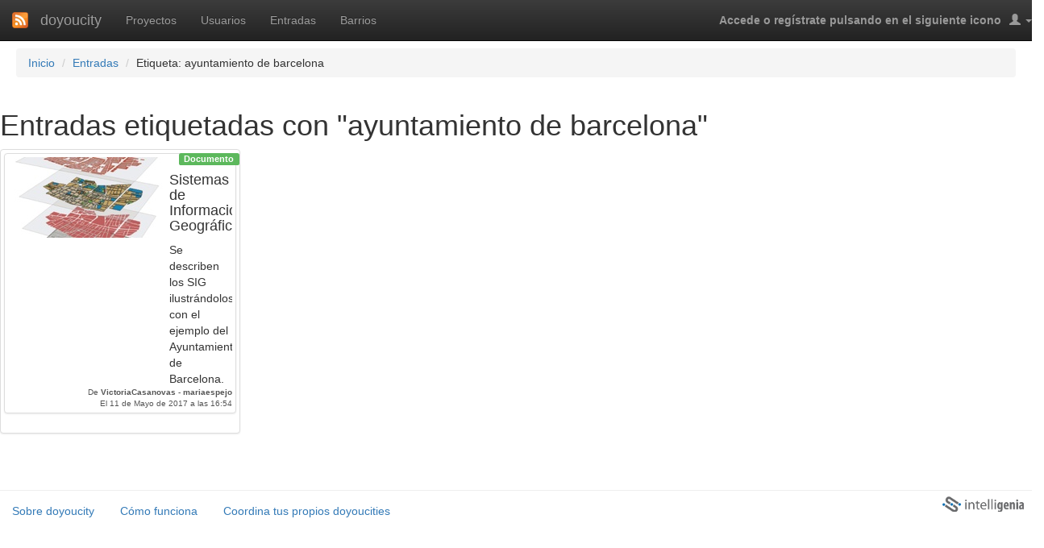

--- FILE ---
content_type: text/html; charset=utf-8
request_url: http://www.doyoucity.com/proyectos/etiqueta/2574
body_size: 2796
content:


<!DOCTYPE html>
<html xmlns="http://www.w3.org/1999/html">
<head>
	<title>doyoucity - Listado de entradas etiquetadas con "ayuntamiento de barcelona"</title>
	<meta name="description" content="Entorno colaborativo de elaboración de proyectos-retos. Navega por los territorios de los doyoucities existentes y participa en su desarrollo.">
	<meta name="keywords" content="Arquitectura, proyectos, territorios, retos, colaboración, maquetas, urbanismo">
	<link rel="stylesheet" type="text/css" href="/static/css/bootstrap.css">
	<link rel="stylesheet" type="text/css" href="/static/css/bootstrap-theme.css">
	<link rel="stylesheet" type="text/css" href="/static/css/meipi.css">


	<script type="text/javascript" src="/static/js/jquery-1.9.1.js"></script>
	<script type="text/javascript" src="/static/js/cookie_post_csrf.js"></script>
	<script type="text/javascript" src="/static/js/bootstrap.js"></script>
    
	
</head>

<body >

	<nav class="navbar navbar-inverse navbar-fixed-top">
        <div class="container-fluid">
            <div class="navbar-header">
                <button type="button" class="navbar-toggle collapsed" data-toggle="collapse" data-target=".navbar-collapse" aria-expanded="false">
                    <span class="icon-bar"></span>
					<span class="icon-bar"></span>
					<span class="icon-bar"></span>
                </button>
                <a class="navbar-brand logo-rss" href="/rss"><img src="/static/img/rss_icon.png" title="Feed RSS de doyoucity" alt="Feed RSS de doyoucity"/></a>
                <a class="navbar-brand" href="/">doyoucity</a>
            </div>

				<div class=" collapse navbar-collapse">
					<ul class="nav navbar-nav">
						<li ><a href="/proyectos/">Proyectos</a></li>
                        <li ><a href="/usuarios">Usuarios</a></li>
                        <li ><a href="/entradas">Entradas</a></li>
                        <li ><a href="/barrios">Barrios</a></li>
					</ul>

                    <div class="navbar-right">
                        <!--<form id="search_form" class="navbar-search" action="http://www.google.es/cse">
                            <input type="text" name="q" class="col-md-2 search-query" placeholder="Buscar" />
                            <input type="hidden" name="cx" value="008911194994937789483:-vq5e651bb0" />
                            <input type="hidden" name="ie" value="UTF-8" />
                            <button type="submit" class="btn">Buscar</button>
                        </form>-->
                        <ul class="nav navbar-nav">
                            <li class="dropdown profile_section">
                                <span href="#" class="dropdown-toggle" data-toggle="dropdown">
                                    
                                        <div class="info_registrado"><strong>Accede o regístrate pulsando en el siguiente icono</strong></div>
                                    
                                    <i class="icon-white glyphicon glyphicon-user"></i>
                                    <b class="caret"></b>
                                </span>
                                <ul class="dropdown-menu">
                                    <!--La información de este bloque dependerá de si el usuario está loggeado o no-->
                                    
                                        <li>
                                            <form id="login_widget" method="post" action="/accounts/signin/"><input type='hidden' name='csrfmiddlewaretoken' value='V0uwHJ3eAkvoKpxp9CxS4pWzZDa791HE' />
	<fieldset>
		<div class="form-group ">
			<label class="control-label" for="id_username">Usuario</label>
		    <div class="controls">
		    	<input type="text" maxlength="30" name="identification" id="id_username">
		    </div>
		</div>
		<div class="form-group ">
		    <label class="control-label" for="id_password">Contraseña</label>
		    <div class="controls">
		    	<input type="password" id="id_password" name="password">
		    </div>
		</div>
		<button type="submit" class="btn pull-right">Acceder</button>
		<input type="hidden" name="next" value="/proyectos/etiqueta/2574" />
	</fieldset>
</form>
<a href="/accounts/password/reset/"><i class="glyphicon glyphicon-question-sign"></i> ¿Olvidó su contraseña?</a>
<a href="/accounts/signup/"><i class="glyphicon glyphicon-edit"></i> Registrarse</a>
                                        </li>
                                    
                                </ul>
                            </li>
                        </ul>
                    </div>
                </div><!--/.navbar-collapse -->

        </div>
	</nav>

	
    <ul class="breadcrumb">
		
	
	    <li><a href="/">Inicio</a></li>
		
	<li><a href="/entradas">Entradas</a></li>
	<li>Etiqueta: ayuntamiento de barcelona</li>

    </ul>
	

	<div class="container-fluid">
	
<div class="row">

	

<h1>Entradas etiquetadas con "ayuntamiento de barcelona"</h1>

<div class="ul_blocks" id="entradas">
	
	
<div class="entradas_cards">
	<div class=" thumbnails_favoritos">
	
        
        <div class="row">
        
            <div class="col-md-3 col-sm-6">
                <a href="/proyectos/entrada/12806" class="thumbnail">
                    <div class="labels">

                        <!-- Etiqueta del proyecto -->
                        
                        <!-- Etiqueta del tema -->
                        

                        <!-- Etiqueta de tipo de entrada -->
                        
                        
                        
                        <div><span class="label tipo_entrada label-success">Documento</span></div>
                        
                        
                        
                        
                        

                    </div>
                    <div class="thumbnail">
                        
                        <img src="/site_media/cache/c7/ea/c7eab7818be9e7c607a24703cdfb6eeb.jpg" width="200" height="100" alt="Imagen para el proyecto Sistemas de Información Geográfica" />
                        
                        <div class="caption">
                            <div class="contenido">
                                <h4>Sistemas de Información Geográfica</h4>
                                Se describen los SIG ilustrándolos con el ejemplo del Ayuntamiento de Barcelona.
                            </div>
                            <p class="sub">
                                <span class="autores_cuadrado">
                                De <strong>VictoriaCasanovas</strong>
                                
                                    - <strong> mariaespejo </strong>
                                </span>
                                El 11 de Mayo de 2017 a las 16:54
                            </p>
                        </div>
                    </div>
                </a>
            </div>
    
    </div>
	
	</div>
</div>
<div class="entradas_list" style="display:none">
	
	

<ul class="list-unstyled">
    
    
        <li>
            <a href="/proyectos/entrada/12806" class="thumbnail thumbnail_link">
                <div class="col-md-2 col-sm-1 col-xs-2">
				
				<img src="/site_media/cache/00/e9/00e958391f4e3cbb180a126c3bf68658.jpg" width="60" height="60" alt="Imagen para el proyecto " />
				
                </div>
				<div class="col-md-10 col-sm-11 col-xs-10">
					<strong>Sistemas de Información Geográfica</strong>

                    

                    

					
					
					
					<span class="label tipo_entrada label-success">Documento</span>
					
					
					
                    
					<br />
					<span class="sub">
						Creado el 11 de Mayo de 2017 a las 16:54 por 
							<strong> VictoriaCasanovas</strong>
							
								- <strong> mariaespejo </strong>
							
						
						<br />
						(0 seguidores,
						0 votos,
						0 comentarios)
						
					</span>
				</div>
            </a>
        </li>
    
    
</ul>

	
</div>
	
</div>


</div>

    </div> <!-- /container -->
    <div id="footer">
        <hr/>
        <p class="pull-right" id="intelligenia"><a href="http://www.intelligenia.com"><b>Diseño web, programación e ingeniería::Intelligenia</b></a></p>
        <ul class="nav nav-pills pull-left">
            
                <li ><a href="/pagina/1">Sobre doyoucity</a></li>
            
                <li ><a href="/pagina/2">Cómo funciona</a></li>
            
                <li ><a href="/pagina/3">Coordina tus propios doyoucities</a></li>
            
        </ul>
    </div>
</body>
</html>